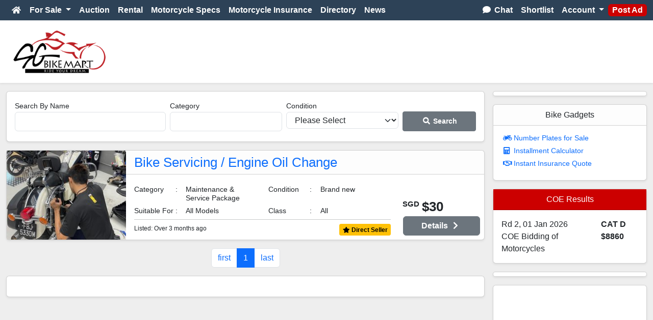

--- FILE ---
content_type: text/html; charset=utf-8
request_url: https://sgbikemart.com.sg/listing/accessories/maintenance-service-package/
body_size: 9587
content:

<!DOCTYPE html>
<html lang="en" xmlns="http://www.w3.org/1999/xhtml" xmlns:fb="http://ogp.me/ns/fb#">

    <head>
        <title>
            
                Used Maintenance & Service Package for Sale in Singapore - SGBikemart 
        </title>
        <meta charset="UTF-8">
        <meta name="author" content="3fca379b3f0e322b7b7967bfcfb948ad">
        <meta name="viewport" content="width=device-width, initial-scale=1.0, user-scalable=no">
        <meta name="description" content="SGBikeMart- The No.1
        Motorcycle/Bike Classifieds Portal in Singapore. Buy & sell new and preloved motorbikes & motorcycles
        and more! ">
        <meta name="keywords" content="Sgbike, Sgbikes, Bikemart, Singapore Bike Mart,
              Used Motorcycles, Used Motorbike for Sale, Second Hand Motorbikes, Cheap Motorcycle, Motorcycle
              Accessories, Motorcycle Dealers in Singapore, Sell Bikes, Motorcycle Insurance, Motorcycle Auction,
               Motorcycle Article, Buy and Sell Motorbikes, Motorbike Apparel, Motorbikes for Sale, Class 2A, Class 2B,
                Class 2, Motorbike Accessories">
        <meta name="theme-color" content="#cc0000"/>
        <link rel="preconnect" href="https://www.google-analytics.com">
        <link rel="preconnect" href="https://www.googletagmanager.com">
        <link rel="preconnect" href="https://securepubads.g.doubleclick.net">
        <link href="https://fonts.googleapis.com/css2?family=Archivo+Black&display=swap" rel="stylesheet">
        <script src="https://cdn.jsdelivr.net/npm/htmx.org@2.0.6/dist/htmx.min.js" integrity="sha384-Akqfrbj/HpNVo8k11SXBb6TlBWmXXlYQrCSqEWmyKJe+hDm3Z/B2WVG4smwBkRVm" crossorigin="anonymous"></script>
        <script defer src="https://cdn.jsdelivr.net/npm/alpinejs@3.15.2/dist/cdn.min.js"></script>
        
        
        
        <meta name="mobile-web-app-capable" content="yes">
        
            <meta property="fb:app_id" content="632869310242490"/>
            <meta property="og:title"
                  content="Used Maintenance & Service Package for Sale in Singapore - SGBikemart"/>
        
        <link rel="icon" type="image/png" href="/static/images/favicon.png"/>
        <link rel="preload" href="/static/fonts/icons/iconfont_v4.woff2" as="font" type="font/woff2" crossorigin>
        
    
        <link rel="preload stylesheet" type="text/css" href="/static/cache/base.desktop.packed.03f343c32f9a9cc7bb393f7605c15823.css" as="style">
    

        

        
        

        


        
            <!-- Google tag (gtag.js) -->
            <script async src="https://www.googletagmanager.com/gtag/js?id=G-FJ44C28Z4M"></script>
            <script>
                window.dataLayer = window.dataLayer || [];

                function gtag() {
                    dataLayer.push(arguments);
                }

                gtag('js', new Date());
                gtag('config', 'G-FJ44C28Z4M');
            </script>
        
        <!-- Notifications -->
        
            <script src="https://cdn.onesignal.com/sdks/web/v16/OneSignalSDK.page.js" defer></script>
            <script>
                window.OneSignalDeferred = window.OneSignalDeferred || [];
                OneSignalDeferred.push(async function (OneSignal) {
                    await OneSignal.init({
                        appId: "46966410-3ce9-45a7-b98c-eb30f0fdade1",
                        safari_web_id: "web.onesignal.auto.040fbea3-5bf4-4f81-a6ad-042d48246d00",

                        allowLocalhostAsSecureOrigin: true,
                        promptOptions: {
                            slidedown: {
                                prompts: [{
                                    type: "push",
                                    autoPrompt: true,
                                    text: {
                                        acceptButton: "Yes Please",
                                        cancelButton: "No Thanks",
                                        actionMessage: "Receive notifications on your shortlisted items, chat message replies etc.",
                                        updateMessage: "Update your push notification subscription preferences.",
                                        confirmMessage: "Thank You!",
                                        positiveUpdateButton: "Save Preferences",
                                        negativeUpdateButton: "Cancel",
                                    },
                                    delay: {
                                        pageViews: 1,
                                        timeDelay: 2
                                    },
                                }]
                            }
                        }
                    }).then(function (d) {
                        window.OneSignalSubscriberID = OneSignal.User.PushSubscription.id;
                        window.OneSignalStatus = OneSignal.User.PushSubscription.optedIn;
                        registerOneSignal(window.OneSignalSubscriberID, window.OneSignalStatus);
                    });
                });
            </script>
        
        
            <!--- DFP -->
            <script async src='https://www.googletagservices.com/tag/js/gpt.js'></script>
            <script> var googletag = googletag || {};
            googletag.cmd = googletag.cmd || [];</script>

            <script>
                googletag.cmd.push(function () {
                    googletag.defineSlot('/57481744/Right-Side-Bar-2-Accessories-Subpage', [[300, 600]], 'div-gpt-ad-right_sidebar_2').addService(googletag.pubads());
googletag.defineSlot('/57481744/Header-Accessories-Subpage', [[970, 100]], 'div-gpt-ad-header').addService(googletag.pubads());
googletag.defineSlot('/57481744/Right-Side-Bar-1-Accessories-Subpage', [[300, 250]], 'div-gpt-ad-right_sidebar').addService(googletag.pubads());
googletag.defineSlot('/57481744/Below-Individual-Listing-Banner-Accessories', [[728, 90]], 'div-gpt-ad-below_individual_listing').addService(googletag.pubads());
googletag.defineSlot('/57481744/Between-Listing-Banner-Accessories', [[728, 90]], 'div-gpt-ad-between_listings_desktop').addService(googletag.pubads());
googletag.defineSlot('/57481744/Above-Gallery-Images-Accessories', [[728, 90]], 'div-gpt-ad-above_gallery_images').addService(googletag.pubads());
googletag.defineSlot('/57481744/Below-Gallery-Images-Accessories', [[728, 90]], 'div-gpt-ad-below_gallery_images').addService(googletag.pubads());
                    googletag.pubads().enableSingleRequest();
                    googletag.enableServices();
                });
            </script>
            <!--- DFP  END-->
        
        

        
        
        <script>
            window.addEventListener('load', function () {
                const s = document.createElement('script');
                s.src = 'https://stat.sgbikemart.com.sg/js/script.js';
                s.async = true;
                s.dataset.domain = 'sgbikemart.com.sg';
                s.onerror = function () { console.warn('Plausible unavailable, skipping analytics'); };
                s.onload = function () { console.log('Plausible loaded successfully'); };
                document.head.appendChild(s);
            });
        </script>
    </head>

<body class="accessory-list" hx-headers='{"X-CSRFToken": "erwCqLTqaRmWrc20iiGIKTU0z0XvKAfXGy5XB1vsZs6faxnsPbcQzEnYpGBiAu3V"}'>

    
        <nav class="navbar navbar-expand-lg navbar-dark bg-primary">
            <div class="container">
                <button class="navbar-toggler" type="button" data-bs-toggle="collapse"
                        data-bs-target="#navbarSupportedContent" aria-controls="navbarSupportedContent"
                        aria-expanded="false" aria-label="Toggle navigation">
                    <span class="navbar-toggler-icon"></span>
                </button>
                <div class="collapse navbar-collapse" id="navbarSupportedContent">
                    <ul class="navbar-nav me-auto mb-2 mb-lg-0">
                        <li class="nav-item">
                            <a class="nav-link" href="/"><i class="icon-home"></i>
                            </a>
                        </li>
                        <li class="nav-item dropdown">
                            <a class="nav-link dropdown-toggle" href="#" id="forSale" role="button"
                               data-bs-toggle="dropdown" aria-expanded="false">
                                For Sale
                            </a>
                            <ul class="dropdown-menu" aria-labelledby="forSale">
                                <li>
                                    <a class="dropdown-item" href="/listing/newbikes/dealer/">New
                                        Bikes
                                    </a>
                                </li>
                                <li>
                                    <a class="dropdown-item" href="/listing/usedbikes/">
                                        Used Bikes
                                    </a>
                                </li>
                                <li>
                                    <a class="dropdown-item" href="/listing/accessories/">
                                        Accessories
                                    </a>
                                </li>
                            </ul>
                        </li>
                        <li class="nav-item"><a class="nav-link" href="/auction/">Auction</a></li>
                        
                            <li class="nav-item"><a class="nav-link" href="/rent/motorcycle/">Rental</a></li>
                        
                        
                        <li class="nav-item"><a class="nav-link" href="/listing/newbikes/listing/">Motorcycle
                            Specs</a></li>
                        <li class="nav-item">
                            <a class="nav-link" href="/motorcycle-insurance/">
                                Motorcycle Insurance
                            </a>
                        </li>
                        
                        <li class="nav-item"><a class="nav-link" href="/d/">Directory</a></li>
                        <li class="nav-item"><a class="nav-link" href="/news/">News</a></li>
                    </ul>
                    <ul class="nav navbar-nav ms-auto">
                        <li class="nav-item">
                            <a class="nav-link"
                               href="/chat/"
                               data-next="/chat/">
                                <button style="display: none" class="btn btn-xs btn-primary pt-0 pb-0"
                                        id="unread-message-count">
                                </button>
                                <i class="icon-comment"></i> Chat
                            </a>
                        </li>
                        <li class="nav-item">
                            <a class="nav-link" 
        hx-get="/login/?next=/alerts/shortlist/" hx-trigger="click" hx-target="#common-modal" data-bs-toggle="modal" 
        data-bs-target="#common-modal"
     href="/alerts/shortlist/">
                                Shortlist
                            </a>
                        </li>
                        <li class="nav-item dropdown">
                            <a class="nav-link dropdown-toggle" href="#" id="navbarDropdown" role="button"
                               data-bs-toggle="dropdown" aria-expanded="false">
                                Account
                            </a>
                            <ul class="dropdown-menu" aria-labelledby="navbarDropdown">
                                
                                    <li><a data-next="/listing/accessories/maintenance-service-package/"
                                           hx-get="/register/login-form"
                                           hx-target="#common-modal"
                                           hx-trigger="click"
                                           class="dropdown-item"
                                           data-bs-toggle="modal"
                                           data-bs-target="#common-modal"
                                           href="#">Login</a>
                                    </li>
                                    <li><a class="dropdown-item"
                                           hx-get="/register/register-phone?next=/listing/accessories/maintenance-service-package/"
                                           hx-trigger="click"
                                           hx-target="#common-modal"
                                           data-bs-target="#common-modal"
                                           data-bs-toggle="modal"
                                           href="#">Register</a>
                                    </li>
                                
                            </ul>
                        </li>
                        <li class="nav-item">
                            <a class="nav-link bg-primary py-0 my-2 rounded-2"
                               href="/sell/">
                                Post Ad</a>
                        </li>
                    </ul>
                </div>
            </div>
        </nav>
        
            <section class="container-fluid pb-3 pt-3 bg-white mb-3 shadow-sm" id="desktop-header">
                <div class="container">
                    <div class="row align-items-center">
                        <div class="col-lg-2 col-6">
                            <a href="/">
                                <img src="/static/images/logo.png" class="img-fluid">
                            </a>
                        </div>
                        
                            <div class="col-lg-10 text-end">
                                <div id='div-gpt-ad-header' class='p-1'><script>googletag.cmd.push(function() { googletag.display('div-gpt-ad-header'); });</script></div>
                            </div>
                        
                    </div>
                </div>
            </section>
        
    
    
        
        
    
    <section class="main-content">
        
    <div class="container">
        <div class="row g-3">
            
                <div class="col-lg-9">
                    <div class="card shadow-sm mb-3">
                        <div class="card-body">
                            
<form method="get" action="/listing/accessories/listing/">
    <div class="row g-2 d-flex flex-row">
        <div class="col-4 flex-grow-1">
            <div class="mb-1"><label class="form-label" for="id_name">Search By Name</label><input type="text" name="name" class="form-control" id="id_name"></div>
        </div>
        <div class="col-3">
            <div class="mb-1"><label class="form-label" for="id_category">Category</label><input type="text" name="category" class="form-control autocomplete" data-filter="/listing/accessory_categories?query=%23QUERY%23" id="id_category"></div>
        </div>
        <div class="col-3">
            <div class="mb-1"><label class="form-label" for="id_condition">Condition</label><select name="condition" class="form-select" id="id_condition">
  <option value="" selected>Please Select</option>

  <option value="">Any Condition</option>

  <option value="BRAND_NEW">Brand new</option>

  <option value="EXCELLENT">Excellent</option>

  <option value="VERY_GOOD">Very Good</option>

  <option value="GOOD">Good</option>

  <option value="FAIR">Fair</option>

  <option value="POOR">Poor</option>

</select></div>
        </div>
        <div class="col-2 text-end d-flex flex-row align-items-end">
            <button class="btn btn-secondary btn-sm py-2 ms-auto w-100 mb-1"><i class="icon-search"></i> Search</button>
        </div>
    </div>
</form>
                        </div>
                    </div>
                    
                    
                    
                        
                        
                        <div class="card shadow-sm mb-3">
                            <div class="row g-0">
                                <div class="col-md-3">
                                    <div class="card-img position-relative h-100">
                                        <div class="position-absolute mt-1 ms-1 d-flex justify-content-start align-items-center gap-1">
                                            
                                            
                                        </div>
                                        <a href="/listing/accessory/bike-servicing-engine-oil-change/1019/">
                                            <div class="status_10"></div>
                                            
                                                <img
                                                        src="/media/25-1019/bike-servicing-engine-oil-change-165523.jpg.240x180_q85_crop.jpg"
                                                        class="img-fluid">
                                            
                                        </a>
                                    </div>
                                </div>
                                <div class="col-md-9 d-flex flex-column">
                                    <div class="card-header">
                                        <a href="/listing/accessory/bike-servicing-engine-oil-change/1019/">
                                            <h3 class="mb-0">
                                                Bike Servicing / Engine Oil Change
                                            </h3>
                                        </a>
                                    </div>
                                    <div class="card-body pb-2 pe-2 d-flex">
                                        <div class="row flex-grow-1">
                                            <div class="col-9 d-flex flex-column align-content-baseline">
                                                <div class="row small d-flex mt-auto">
                                                    <div class="col-6 mb-2">
                                                        <div class="row g-1">
                                                            <div class="col-4 strong">Category</div>
                                                            <div class="col-1">:</div>
                                                            <div class="col-7 text-start">
                                                                Maintenance &amp; Service Package
                                                            </div>
                                                        </div>
                                                    </div>
                                                    <div class="col-6 mb-2">
                                                        <div class="row g-1">
                                                            <div class="col-4 strong">Condition</div>
                                                            <div class="col-1">:</div>
                                                            <div class="col-7 text-start">
                                                                Brand new
                                                            </div>
                                                        </div>
                                                    </div>
                                                    <div class="col-6 mb-2">
                                                        <div class="row g-1">
                                                            <div class="col-4 strong">Suitable For</div>
                                                            <div class="col-1">:</div>
                                                            <div class="col-7 text-start">
                                                                
                                                                    All Models
                                                                
                                                            </div>
                                                        </div>

                                                    </div>
                                                    <div class="col-6 mb-2">
                                                        <div class="row g-1">
                                                            <div class="col-4 strong">Class</div>
                                                            <div class="col-1">:</div>
                                                            <div class="col-7 text-start">
                                                                
                                                                    All
                                                                
                                                            </div>
                                                        </div>
                                                    </div>
                                                </div>
                                                <div class="row small d-flex mt-0">
                                                    <div class="col-12 align-self-end">
                                                        <hr class="mt-0 mb-2">
                                                    </div>
                                                    <div class="col-12 align-self-end">
                                                        <div class="row">
                                                            <div class="col">
                                                                
                                                                
                                                                
                                                                
                                                                    <small>Listed: Over 3 months ago </small>
                                                                
                                                            </div>
                                                            <div class="col text-end">
                                                                
                                                                
                                                                
                                                                    <button class="btn btn-xs btn-warning "><i
                                                                            class="icon-star"></i> Direct Seller
                                                                    </button>
                                                                
                                                            </div>
                                                        </div>
                                                    </div>
                                                </div>
                                            </div>
                                            <div class="col-3 d-flex flex-column text-start">
                                                <div class="h3 d-block mt-auto mb-1 ms-1">
                                                    
                                                        <strong><sup>SGD</sup>$30</strong>
                                                    
                                                </div>
                                                <a class="btn btn-secondary"
                                                   href="/listing/accessory/bike-servicing-engine-oil-change/1019/">
                                                    Details <i class="icon-chevron-right"></i>
                                                </a>
                                            </div>
                                        </div>
                                    </div>
                                </div>
                            </div>
                        </div>
                    
                    <div class="clearfix text-center mb-3">
                        


    <ul class="pagination justify-content-center">
        <li class="page-item">
            <a href="?page=1&amp;" class="page-link">first</a>
        </li>
        

        
            
                <li class="page-item active">
                    <a class="page-link">1</a>
                </li>
            
        

        
        <li class="page-item">
            <a href="?page=1&amp;" class="page-link">last</a>
        </li>
    </ul>


                    </div>
                    <div class="card shadow-sm mb-3">
                        <div class="card-body text-center">
                            <div id='div-gpt-ad-between_listings_desktop' class='p-1'><script>googletag.cmd.push(function() { googletag.display('div-gpt-ad-between_listings_desktop'); });</script></div>
                        </div>
                    </div>
                </div>
            
            
                <div class="col-lg-3">
                    <div class=" text-center card shadow-sm mb-3">
                        <div class="card-img-top">
                            <div id='div-gpt-ad-right_sidebar' class='p-1'><script>googletag.cmd.push(function() { googletag.display('div-gpt-ad-right_sidebar'); });</script></div>
                        </div>
                    </div>
                    <div class="card shadow-sm mb-3">
    <div class="card-header">
        <div class="card-title text-center">Bike Gadgets</div>
    </div>
    <div class="card-body small">
        <a class="clearfix mb-2 d-block" href="/listing/motorcycle/golden-number-plate-for-sale/">
            <i class="icon-motorcycle"></i> Number Plates for Sale
        </a>
        <a class="clearfix mb-2 d-block"
           href="#"
           hx-get="/installment_calculator/"
           hx-trigger="click"
           hx-target="#common-modal"
           data-bs-target="#common-modal"
           data-bs-toggle="modal">
        <i class="icon-calculator"></i> Installment Calculator
        </a>
        <a class="clearfix mb-2 d-block" href="/motorcycle-insurance/landing/">
            <i class="icon-handshake-o"></i> Instant Insurance Quote
        </a>
        
    </div>
</div>

                    <div class="card shadow-sm mb-3 mt-3"><div class="card-header bg-primary text-white strong"><div class="card-title text-center">COE Results</div></div><div class=card-body><div class=row><div class=col-8><div class=clear>Rd 2, 01 Jan 2026</div><div class="clear text-gray">COE Bidding of Motorcycles</div></div><div class=col-4><div class="clear text-start text-gray"><strong> CAT D</strong></div><div class="clear text-start"><strong> $8860 <i class="fa red fa-chevron-up"></i> </strong></div></div></div></div></div>
                    <div class=" text-center card shadow-sm">
                        <div class="card-img-top">
                            <div id='div-gpt-ad-right_sidebar_2' class='p-1'><script>googletag.cmd.push(function() { googletag.display('div-gpt-ad-right_sidebar_2'); });</script></div>
                        </div>
                    </div>
                    
    <div class="card shadow-sm mt-3 mb-3">
        <div class="card-body text-center">
            <iframe src="https://www.facebook.com/plugins/page.php?href=https%3A%2F%2Fwww.facebook.com%2Fsgbikemart%2F&tabs=timeline&width=280&height=458&small_header=true&adapt_container_width=true&hide_cover=false&show_facepile=true&appId"
                    width="280" height="250" style="border:none;overflow:hidden" scrolling="no" frameborder="0"
                    allowfullscreen="true"
                    allow="autoplay; clipboard-write; encrypted-media; picture-in-picture; web-share">
            </iframe>
        </div>
    </div>

                </div>
            
        </div>
    </div>

    </section>
    
    
        <section class="container">
            <div class="py-3"> 
                <div class="card shadow-sm">
                    <div class="card-header">
                        <div class="card-title">Quick Links</div>
                    </div>
                    <div class="card-body">
                        <div class="row">
                            
                                <div class="col-12 col-md-3 mb-3 mb-md-0">
                                    <strong>Products &amp; Services</strong>
                                    <ul class="list-unstyled">
                                        
                                            <li>
                                                <a href="https://sgbikemart.com.sg/listing/newbikes/dealer/?bike_model=" class="text-decoration-none text-reset">
                                                    New Motorcycles Dealers
                                                </a>
                                            </li>
                                        
                                            <li>
                                                <a href="https://sgbikemart.com.sg/listing/usedbikes/?bike_model=" class="text-decoration-none text-reset">
                                                    Used Motorcycles
                                                </a>
                                            </li>
                                        
                                            <li>
                                                <a href="https://sgbikemart.com.sg/rent/motorcycle/" class="text-decoration-none text-reset">
                                                    Rent Motorcycle
                                                </a>
                                            </li>
                                        
                                            <li>
                                                <a href="https://sgbikemart.com.sg/listing/accessories/listing/?model=" class="text-decoration-none text-reset">
                                                    Accessories
                                                </a>
                                            </li>
                                        
                                            <li>
                                                <a href="https://sgbikemart.com.sg/sell/" class="text-decoration-none text-reset">
                                                    Sell Your Motorcycle
                                                </a>
                                            </li>
                                        
                                            <li>
                                                <a href="https://sgbikemart.com.sg/news/" class="text-decoration-none text-reset">
                                                    Motorcycle News
                                                </a>
                                            </li>
                                        
                                    </ul>
                                </div>
                            
                                <div class="col-12 col-md-3 mb-3 mb-md-0">
                                    <strong>For Owners</strong>
                                    <ul class="list-unstyled">
                                        
                                            <li>
                                                <a href="https://sgbikemart.com.sg/d/" class="text-decoration-none text-reset">
                                                    Motor Directory
                                                </a>
                                            </li>
                                        
                                            <li>
                                                <a href="https://sgbikemart.com.sg/auction/" class="text-decoration-none text-reset">
                                                    Motorcycle Auction
                                                </a>
                                            </li>
                                        
                                            <li>
                                                <a href="https://sgbikemart.com.sg/motorcycle-insurance/" class="text-decoration-none text-reset">
                                                    Motorcycle Insurance
                                                </a>
                                            </li>
                                        
                                            <li>
                                                <a href="https://sgbikemart.com.sg/static/forms/agreement_v2.pdf" class="text-decoration-none text-reset">
                                                    Agreement Form
                                                </a>
                                            </li>
                                        
                                            <li>
                                                <a href="https://sgbikemart.com.sg/static/forms/deposit_receipt_v2.pdf" class="text-decoration-none text-reset">
                                                    Deposit Receipt
                                                </a>
                                            </li>
                                        
                                            <li>
                                                <a href="https://sgbikemart.com.sg/static/forms/handing_over_v2.pdf" class="text-decoration-none text-reset">
                                                    Handing Over Form
                                                </a>
                                            </li>
                                        
                                            <li>
                                                <a href="https://sgbikemart.com.sg/static/forms/final_payment_v2.pdf" class="text-decoration-none text-reset">
                                                    Final Receipt
                                                </a>
                                            </li>
                                        
                                            <li>
                                                <a href="https://sgbikemart.com.sg/static/forms/private-settlement-agreement_v2.pdf" class="text-decoration-none text-reset">
                                                    Private Settlement Form
                                                </a>
                                            </li>
                                        
                                    </ul>
                                </div>
                            
                                <div class="col-12 col-md-3 mb-3 mb-md-0">
                                    <strong>Tools &amp; Pricing</strong>
                                    <ul class="list-unstyled">
                                        
                                            <li>
                                                <a href="https://sgbikemart.com.sg/listing/motorcycle/golden-number-plate-for-sale/" class="text-decoration-none text-reset">
                                                    Bidded Motorcycle Plates
                                                </a>
                                            </li>
                                        
                                            <li>
                                                <a href="https://sgbikemart.com.sg/motorcycle-coe/" class="text-decoration-none text-reset">
                                                    Motorcycle COE Prices
                                                </a>
                                            </li>
                                        
                                    </ul>
                                </div>
                            
                                <div class="col-12 col-md-3 mb-3 mb-md-0">
                                    <strong>About SGBikeMart</strong>
                                    <ul class="list-unstyled">
                                        
                                            <li>
                                                <a href="https://sgbikemart.com.sg/about/" class="text-decoration-none text-reset">
                                                    About Us
                                                </a>
                                            </li>
                                        
                                            <li>
                                                <a href="https://sgbikemart.com.sg/page/terms-conditions/" class="text-decoration-none text-reset">
                                                    Terms &amp; Conditions
                                                </a>
                                            </li>
                                        
                                            <li>
                                                <a href="https://sgbikemart.com.sg/page/privacy-statement/" class="text-decoration-none text-reset">
                                                    Privacy Statement
                                                </a>
                                            </li>
                                        
                                            <li>
                                                <a href="https://sgbikemart.com.sg/contact/" class="text-decoration-none text-reset">
                                                    Contact Us
                                                </a>
                                            </li>
                                        
                                    </ul>
                                </div>
                            
                        </div>
                    </div>
                </div>
            </div>
        </section>
        
        
            <section class="container d-sm-block">
                <div class="card shadow-sm">
                    <div class="card-header">
                        <div class="card-title">Explore sgBikeMart</div>
                    </div>
                    <div class="card-body">
                        <div class="small">
                            <html><head></head><body><h3 data-end="226" data-start="162" id="isPasted">🔧 <strong data-end="224" data-start="169">About SGBikeMart – Singapore’s #1 Motorcycle Portal</strong></h3><p data-end="580" data-start="227">SGBikeMart is the leading platform for everything motorcycles in Singapore. Whether you're searching for <em data-end="349" data-start="332">Singapore bikes</em>, <a href="https://sgbikemart.com.sg/listing/usedbikes/listing/?bike_model=&amp;bike_type=8&amp;price_from=&amp;price_to=&amp;license_class=®_year_from=1970®_year_to=2025&amp;monthly_from=&amp;monthly_to=&amp;user=&amp;status=10&amp;category="><em data-end="363" data-start="351">sportbikes</em></a>, <em data-end="377" data-start="365">superbikes</em>, <a href="https://sgbikemart.com.sg/listing/usedbikes/listing/?bike_model=&amp;bike_type=5&amp;price_from=&amp;price_to=&amp;license_class=®_year_from=1970®_year_to=2025&amp;monthly_from=&amp;monthly_to=&amp;user=&amp;status=10&amp;category="><em data-end="391" data-start="379">dirt bikes</em></a>, <a href="https://sgbikemart.com.sg/listing/usedbikes/listing/?bike_model=&amp;bike_type=5&amp;price_from=&amp;price_to=&amp;license_class=®_year_from=1970®_year_to=2025&amp;monthly_from=&amp;monthly_to=&amp;user=&amp;status=10&amp;category="><em data-end="405" data-start="393">scramblers</em></a>, <a href="https://sgbikemart.com.sg/listing/usedbikes/listing/?bike_model=&amp;bike_type=1&amp;price_from=&amp;price_to=&amp;license_class=®_year_from=1970®_year_to=2025&amp;monthly_from=&amp;monthly_to=&amp;user=&amp;status=10&amp;category="><em data-end="417" data-start="407">cruisers</em></a>, <em data-end="430" data-start="419">COE bikes</em>, <a href="https://sgbikemart.com.sg/listing/usedbikes/listing/?bike_model=&amp;bike_type=4&amp;price_from=&amp;price_to=&amp;license_class=®_year_from=1970®_year_to=2025&amp;monthly_from=&amp;monthly_to=&amp;user=&amp;status=10&amp;category="><em data-end="442" data-start="432">scooters</em></a>, <a href="https://sgbikemart.com.sg/listing/usedbikes/listing/?bike_model=&amp;bike_type=3&amp;price_from=&amp;price_to=&amp;license_class=®_year_from=1970®_year_to=2025&amp;monthly_from=&amp;monthly_to=&amp;user=&amp;status=10&amp;category="><em data-end="450" data-start="444">cubs</em></a>, <a href="https://sgbikemart.com.sg/listing/usedbikes/listing/?bike_model=&amp;bike_type=2&amp;price_from=&amp;price_to=&amp;license_class=®_year_from=1970®_year_to=2025&amp;monthly_from=&amp;monthly_to=&amp;user=&amp;status=10&amp;category="><em data-end="467" data-start="452">sport tourers</em></a>, <a href="https://sgbikemart.com.sg/listing/usedbikes/listing/?bike_model=&amp;bike_type=6&amp;price_from=&amp;price_to=&amp;license_class=®_year_from=1970®_year_to=2025&amp;monthly_from=&amp;monthly_to=&amp;user=&amp;status=10&amp;category="><em data-end="484" data-start="469">super motards</em></a>, <a href="https://sgbikemart.com.sg/listing/usedbikes/listing/?bike_model=&amp;bike_type=7&amp;price_from=&amp;price_to=&amp;license_class=®_year_from=1970®_year_to=2025&amp;monthly_from=&amp;monthly_to=&amp;user=&amp;status=10&amp;category="><em data-end="500" data-start="486">street bikes</em></a>, <a href="https://sgbikemart.com.sg/listing/usedbikes/listing/?bike_model=&amp;bike_type=9&amp;price_from=&amp;price_to=&amp;license_class=®_year_from=1970®_year_to=2025&amp;monthly_from=&amp;monthly_to=&amp;user=&amp;status=10&amp;category="><em data-end="523" data-start="502">classic motorcycles</em></a>, or <a href="https://sgbikemart.com.sg/listing/usedbikes/listing/?bike_model=&amp;bike_type=10&amp;price_from=&amp;price_to=&amp;license_class=®_year_from=1970®_year_to=2025&amp;monthly_from=&amp;monthly_to=&amp;user=&amp;status=10&amp;category="><em data-end="544" data-start="528">three-wheelers</em></a>, we’ve got it all under one roof.</p><p data-end="927" data-start="582">Buy and sell motorcycles easily through trusted <em data-end="653" data-start="630">new bike distributors</em>, <a href="https://sgbikemart.com.sg/listing/usedbikes/listing/?bike_model=&amp;bike_type=&amp;price_from=&amp;price_to=&amp;license_class=®_year_from=1970®_year_to=2025&amp;monthly_from=&amp;monthly_to=&amp;user=&amp;status=10&amp;category=dealers"><em data-end="680" data-start="655">used motorcycle dealers</em></a>, or <a href="https://sgbikemart.com.sg/listing/usedbikes/listing/?bike_model=&amp;bike_type=&amp;price_from=&amp;price_to=&amp;license_class=®_year_from=1970®_year_to=2025&amp;monthly_from=&amp;monthly_to=&amp;user=&amp;status=10&amp;category=direct_owner"><em data-end="708" data-start="685">direct owner</em></a><em data-end="708" data-start="685"> listings</em>. Our extensive <a href="https://sgbikemart.com.sg/d/"><em data-end="746" data-start="724">motorcycle directory</em></a> helps you locate your favourite bike shops, mechanics, and gear retailers. You can also post your <em data-end="862" data-start="845">used motorcycle</em> or <em data-end="890" data-start="866">motorcycle accessories</em> for sale in just <strong data-end="926" data-start="908">3 simple steps</strong>.</p><p data-end="1207" data-start="929">🛠️ <strong data-end="965" data-start="933">Motorcycle Auction Singapore</strong><br data-start="965" data-end="968">Need to sell fast? Our <a href="https://sgbikemart.com.sg/auction/"><em data-end="1011" data-start="991">Motorcycle Auction</em></a> connects you instantly with a network of certified dealers and traders. Just submit your bike, receive instant offers, accept the highest bid, and let us take care of the paperwork — hassle-free.</p><p data-end="1541" data-start="1209">🛡️ <a href="https://sgbikemart.com.sg/motorcycle-insurance/"><strong data-end="1251" data-start="1213">Instant Motorcycle Insurance Quote</strong></a><br data-start="1251" data-end="1254">Enjoy Singapore’s most competitive motorcycle insurance premiums. Get a quote in <strong data-end="1355" data-start="1335">under 30 seconds</strong>. Purchase directly through our portal and store your <em data-end="1435" data-start="1409">Certificate of Insurance</em> safely in your <em data-end="1471" data-start="1451">SGBikeMart eWallet</em> – no more paper hassle, just flash your <em data-end="1528" data-start="1512">SGBikeMart App</em> when needed.</p><p data-end="1712" data-start="1543">🏍️ <strong data-end="1578" data-start="1547">Motorcycle Rental Singapore</strong><br data-start="1578" data-end="1581">Looking to <a href="https://sgbikemart.com.sg/rent/motorcycle/"><em data-end="1611" data-start="1592">rent a motorcycle</em></a> for leisure or commercial use? Browse our listings of rental motorcycles available across Singapore.</p><p data-end="1940" data-start="1714">📰 <strong data-end="1753" data-start="1717">Latest Motorcycle News &amp; Reviews</strong><br data-start="1753" data-end="1756">Stay updated with the latest <a href="https://sgbikemart.com.sg/news/"><em data-end="1802" data-start="1785">motorcycle news</em></a>, <em data-end="1818" data-start="1804">bike reviews</em>, <em data-end="1835" data-start="1820">racing events</em>, and <em data-end="1858" data-start="1841">motorcycle gear</em> launches. Be in the know with everything happening in the Singapore biking scene.</p><p data-end="2137" data-start="1942">🔢 <a href="https://sgbikemart.com.sg/listing/motorcycle/plates/"><strong data-end="1982" data-start="1945">Motorcycle Number Plates for Sale</strong></a><br data-start="1982" data-end="1985">Hunting for a <em data-end="2042" data-start="1999">unique or antique motorcycle number plate</em>? Explore our wide range of <em data-end="2103" data-start="2070">motorcycle registration numbers</em> available for immediate transfer.</p><hr data-start="2139" data-end="2142"><p data-end="2437" data-start="2144"><strong data-end="2181" data-start="2144">SGBikeMart (also known as SGBike)</strong> – Uniting SingaporeBikes and Bikers.<br data-start="2218" data-end="2221">Our mission is to be <em data-end="2292" data-start="2242">every biker’s one-stop motorcycle portal and app</em>. Whether you're a seasoned rider or just starting out, we’re here to help you buy, sell, ride, insure, rent, and live your motorcycling dream.</p><p data-end="2506" data-start="2439"><strong data-end="2453" data-start="2439">Our Motto:</strong> <em data-end="2506" data-start="2454">Ride Your Dream</em></p><script defer src="https://static.cloudflareinsights.com/beacon.min.js/vcd15cbe7772f49c399c6a5babf22c1241717689176015" integrity="sha512-ZpsOmlRQV6y907TI0dKBHq9Md29nnaEIPlkf84rnaERnq6zvWvPUqr2ft8M1aS28oN72PdrCzSjY4U6VaAw1EQ==" data-cf-beacon='{"version":"2024.11.0","token":"4fb707b631524fd0a7117c90f09fb914","r":1,"server_timing":{"name":{"cfCacheStatus":true,"cfEdge":true,"cfExtPri":true,"cfL4":true,"cfOrigin":true,"cfSpeedBrain":true},"location_startswith":null}}' crossorigin="anonymous"></script>
</body></html>
                        </div>
                    </div>
                    <div class="card-footer clearfix">
                        <small class="float-start align-self-center"> &copy; 2008 - 2025 Sgbikemart . All rights reserved</small>
                        <div class="footer-menu float-end">
                            <ul class="nav small">
                                <li class="nav-item">
                                    <a class="nav-link"
                                       href="/page/privacy-statement/">Privacy Policy</a>
                                </li>
                                <li class="nav-item">
                                    <a class="nav-link"
                                       href="/page/personal-data-protection-statement/">Personal
                                        Data Protection Statement</a>
                                </li>
                                <li class="nav-item"><a class="nav-link" href="/page/terms-conditions/">Terms
                                    & Conditions</a></li>
                                <li class="nav-item"><a class="nav-link" href="/contact/">Contact Us</a>
                                </li>
                                <li class="nav-item"></li>
                            </ul>
                        </div>
                    </div>
                </div>
            </section>
        
    
    <!-- Bottom float and popup ad -->
    
    <div class="popup_ad_background hidden">
        
    </div>



<div id="common-modal" class="modal fade" tabindex="-1" role="dialog" data-bs-backdrop="static" data-bs-keyboard="false" aria-hidden="true">
    <div class="modal-dialog modal-lg modal-dialog-centered" role="document">
        <div class="modal-content"></div>
    </div>
</div>

    
        <script type="text/javascript">
            var csrfToken = "erwCqLTqaRmWrc20iiGIKTU0z0XvKAfXGy5XB1vsZs6faxnsPbcQzEnYpGBiAu3V";
            var loggedIn = false;
            var wsChannel = "";
            var userName = "";
            var isMobile = false;
            var logoutUrl = "/logout/";
            var followUrl = "/alerts/follow";
            var years = [["", "Any"], [1970, 1970], [1971, 1971], [1972, 1972], [1973, 1973], [1974, 1974], [1975, 1975], [1976, 1976], [1977, 1977], [1978, 1978], [1979, 1979], [1980, 1980], [1981, 1981], [1982, 1982], [1983, 1983], [1984, 1984], [1985, 1985], [1986, 1986], [1987, 1987], [1988, 1988], [1989, 1989], [1990, 1990], [1991, 1991], [1992, 1992], [1993, 1993], [1994, 1994], [1995, 1995], [1996, 1996], [1997, 1997], [1998, 1998], [1999, 1999], [2000, 2000], [2001, 2001], [2002, 2002], [2003, 2003], [2004, 2004], [2005, 2005], [2006, 2006], [2007, 2007], [2008, 2008], [2009, 2009], [2010, 2010], [2011, 2011], [2012, 2012], [2013, 2013], [2014, 2014], [2015, 2015], [2016, 2016], [2017, 2017], [2018, 2018], [2019, 2019], [2020, 2020], [2021, 2021], [2022, 2022], [2023, 2023], [2024, 2024], [2025, 2025], [2026, 2026]];
            var prices = [["", "Any"], [0, "Carry on installment"], [1000, "1000"], [2000, "2000"], [3000, "3000"], [4000, "4000"], [5000, "5000"], [6000, "6000"], [7000, "7000"], [8000, "8000"], [9000, "9000"], [10000, "10000"], [12000, "12000"], [14000, "14000"], [16000, "16000"], [18000, "18000"], [20000, "20000"], [24000, "24000"], [28000, "28000"]];
            var monthly_froms = [["", "Any"], [1, "Less Than $100"], [101, "$101"], [201, "$201"], [301, "$301"], [401, "$401"], [501, "$501"], [601, "$601"], [701, "$701"], [801, "$801"]];
            var monthly_tos = [["", "Any"], [100, "$100"], [200, "$200"], [300, "$300"], [400, "$400"], [500, "$500"], [600, "$600"], [700, "$700"], [800, "$800"]];
            
            var ipAddress = "3.15.170.78";
            var registerOneSignalURL = "/chat/register-onesignal";
            window.initGPTAds = function() {
                if (!window.googletag || !googletag.pubads) return
                googletag.cmd.push(function() {
                    googletag.pubads().refresh()
                })
            }
        </script>
        <script>
            window.ReloadAds = function() {
                if (!window.googletag || !googletag.cmd) return;

                googletag.cmd.push(function() {
                    // find all ad divs that haven't been initialized yet
                    const newAds = document.querySelectorAll('.gpt-ad:not([data-gpt-initialized])')

                    newAds.forEach(div => {
                        const adUnit = div.dataset.adUnit
                        const adSizes = JSON.parse(div.dataset.adSizes || '[]')
                        const adId = div.id

                        // Define slot if it doesn't exist
                        const slot = googletag.defineSlot(adUnit, adSizes, adId)
                            .addService(googletag.pubads())

                        // mark it so we don’t redefine it later
                        div.dataset.gptInitialized = "true"

                        // display the ad immediately
                        googletag.display(adId)
                    })

                    // refresh all currently defined ads (old + new)
                    googletag.pubads().refresh()
                })
            }
        </script>

    
    
        
            <script type="text/javascript" src="/static/cache/base.16af0358658aa80d65982570aa7792da.js"></script>
        
        
            
                <script type="text/javascript" src="/static/cache/toaster.511264add02ccbdc10cd9248f4c96a3a.js"></script>
            
        
    
    
        
            
                <script type="text/javascript" src="/static/cache/notifications.e06071e8d4825e5e24a582a4e25f6996.js"></script>
            
        
    
    
    

</body>
</html>

--- FILE ---
content_type: text/html; charset=utf-8
request_url: https://www.google.com/recaptcha/api2/aframe
body_size: 268
content:
<!DOCTYPE HTML><html><head><meta http-equiv="content-type" content="text/html; charset=UTF-8"></head><body><script nonce="Ap1cEoguZXJNHzT3aB3OmQ">/** Anti-fraud and anti-abuse applications only. See google.com/recaptcha */ try{var clients={'sodar':'https://pagead2.googlesyndication.com/pagead/sodar?'};window.addEventListener("message",function(a){try{if(a.source===window.parent){var b=JSON.parse(a.data);var c=clients[b['id']];if(c){var d=document.createElement('img');d.src=c+b['params']+'&rc='+(localStorage.getItem("rc::a")?sessionStorage.getItem("rc::b"):"");window.document.body.appendChild(d);sessionStorage.setItem("rc::e",parseInt(sessionStorage.getItem("rc::e")||0)+1);localStorage.setItem("rc::h",'1769617219684');}}}catch(b){}});window.parent.postMessage("_grecaptcha_ready", "*");}catch(b){}</script></body></html>